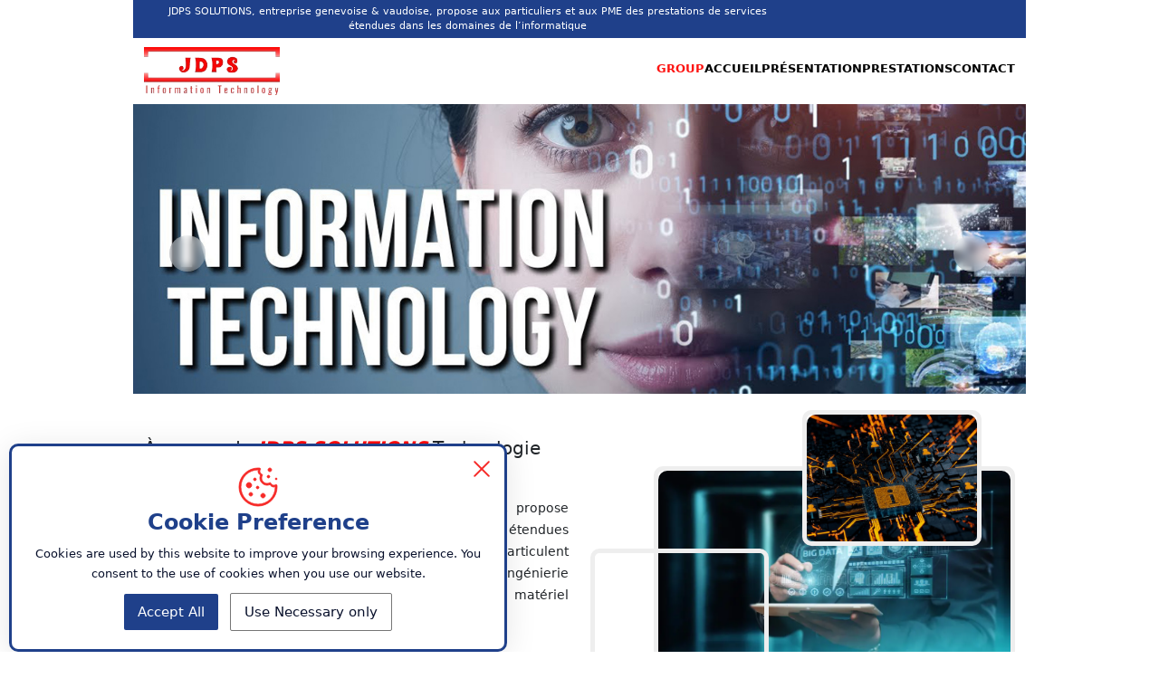

--- FILE ---
content_type: text/html; charset=UTF-8
request_url: https://www.jassdeepgroup.com/information-technology/
body_size: 8803
content:
<!DOCTYPE html>
<html lang="en">

<head>
    <base href="https://www.jassdeepgroup.com/information-technology/">
    <meta charset="UTF-8">
    <meta name="viewport" content="width=device-width, initial-scale=1.0">
                <title>JDPS SOLUTIONS | informatique | Dépannage | Référencement</title>
         <meta name="keywords" content="informatique | Dépannage | Référencement | Cloud Computing | Solutions de sauvegarde | Cours à domicile"/>
         <meta name="description" content="JDPS SOLUTIONS, entreprise genevoise & vaudoise, propose aux particuliers et aux PME des prestations de services étendues dans les domaines de l’informatique. Nos prestations s’articulent autour de quatre axes principaux : le dépannage, l’ingénierie système, le web-mastering ainsi que la vente de matériel informatique.">
    <link rel="stylesheet" href="assets/bootstrap/css/bootstrap.min.css">
    <link rel="stylesheet" href="assets/css/style.css">
    <link rel="stylesheet" href="assets/slick/slick.css">
    <link rel="stylesheet" href="assets/slick/slick-theme.css">
    <script src="https://ajax.googleapis.com/ajax/libs/jquery/3.7.1/jquery.min.js"></script>
    <script src="https://kit.fontawesome.com/d1e08a04af.js" crossorigin="anonymous"></script>

    <script async src="https://www.googletagmanager.com/gtag/js?id=G-ZSHK1KBJ4E"></script>
<script>
  window.dataLayer = window.dataLayer || [];
  function gtag(){dataLayer.push(arguments);}
  gtag('js', new Date());

  gtag('config', 'G-ZSHK1KBJ4E');
</script>
    <style>
    /* Cookies Consent Notice */
.TW {
    position: fixed;
    right: 0;
    left: 0;
    bottom: -600px;
    z-index: 999999;
    width: 100%;
    bottom:0 !important;
    padding: 20px;
    background: rgba(255, 255, 255, 1);
    -webkit-backdrop-filter: blur(10px);
    backdrop-filter: blur(10px);
    border: 3px solid #1f408a;
    border-radius: 15px 15px 0 0;
    box-shadow: 0 -10px 25px -5px rgba(0, 0, 0, .1);
    align-items: center;
    justify-content: center;
    text-align: center;
    animation: ckUp 2.5s forwards;
    -webkit-animation: ckUp 2.5s forwards;
}
.close_cookse {
        width: 30px;
            position: absolute;
            right: 10px;
            top: 10px;
            cursor: pointer;
            transition: .5s;
            fill:#f62a28;
}
.close_cookse:hover {
    transform: rotate(90deg);
}
.TW.acptd {
    animation: ckDn 2.5s backwards;
    animation-delay: .3s;
    -webkit-animation: ckDn 2.5s backwards;
    -webkit-animation-delay: .3s
}

.TW.k2hide {
    display: none
}

.TW .TW-Main svg {
    width: 50px;
    height: 50px;
    fill: #f62a28;
    stroke: #f62a28;
    stroke-width: .8
}

.TW-Main h2 {
    margin: 0;
    color: #1f408a;
    font-size: 1.5rem;
    font-weight: 800;
    font-family: inherit
}

.TW-Main p {
    margin: 10px 0;
    line-height: 1.7em;
    color: #08102b;
    font-size: 13px;
    font-weight: 400;
    font-family: inherit
}

.TW .C-button {
    display: inline-flex;
    align-items: center;
    margin: 0;
    padding: 10px 15px;
    outline: 0;
    border: 0;
    border-radius: 2px;
    line-height: 20px;
    color: #ffffff;
    background-color: #1f408a;
    font-size: 15px;
    font-family: inherit;
    text-decoration: none;
    white-space: nowrap;
    overflow: k2hide;
    max-width: 100%;
    cursor: pointer;
    transition: all 0.3s ease
}

.TW .C-button:hover {
    opacity: .8;
    transform: scale(0.97)
}

.TW .C-button.outl {
    color: #08102b;
    margin-left: 8px;
    background-color: transparent;
    border: 1px solid #767676
}

.TW .C-button.outl:hover {
    border-color: #482dff
}

.dark .TW {
    background: rgba(50, 50, 50, 0.8)
}

.dark .TW .TW-Main svg {
    fill: #fefefe;
    stroke: #fefefe
}

.dark .TW-Main h2,
.dark .TW-Main p,
.dark .C-button.outl {
    color: #fefefe
}

@media screen and (min-width:768px) {
    .TW {
        max-width: 550px;
        border-radius: 10px;
        left: auto;
        left: 10px;
        bottom: -500px;
        box-shadow: 0 5px 35px rgba(0, 0, 0, .1);
        animation: ckdeskUp 2.5s forwards;
        -webkit-animation: ckdeskUp 1.5s forwards;
        -webkit-animation-delay: 1s
    }

    .TW.acptd {
        animation: ckdeskDn 2.5s backwards;
        animation-delay: .3s;
        -webkit-animation: ckdeskDn 2.5s backwards;
        -webkit-animation-delay: 0.3s
    }
}

</style>
</head>

<body>
    <!-- header area====================================================== -->
         <div class='TW TWhide' id='TW_box'>
<svg class="close_pop_cook close_cookse" clip-rule="evenodd" fill-rule="evenodd" stroke-linejoin="round" stroke-miterlimit="2" viewBox="0 0 24 24" xmlns="http://www.w3.org/2000/svg"><path d="m12 10.93 5.719-5.72c.146-.146.339-.219.531-.219.404 0 .75.324.75.749 0 .193-.073.385-.219.532l-5.72 5.719 5.719 5.719c.147.147.22.339.22.531 0 .427-.349.75-.75.75-.192 0-.385-.073-.531-.219l-5.719-5.719-5.719 5.719c-.146.146-.339.219-.531.219-.401 0-.75-.323-.75-.75 0-.192.073-.384.22-.531l5.719-5.719-5.72-5.719c-.146-.147-.219-.339-.219-.532 0-.425.346-.749.75-.749.192 0 .385.073.531.219z"/></svg>
  <div class='TW-Main'>
    <svg viewbox='0 0 50 50'><path d='M 25 4 C 13.414063 4 4 13.414063 4 25 C 4 36.585938 13.414063 46 25 46 C 36.585938 46 46 36.585938 46 25 C 46 24.378906 45.960938 23.78125 45.910156 23.203125 C 45.878906 22.855469 45.671875 22.546875 45.359375 22.390625 C 45.042969 22.234375 44.671875 22.253906 44.375 22.441406 C 43.824219 22.792969 43.191406 23 42.5 23 C 41.015625 23 39.769531 22.082031 39.253906 20.792969 C 39.148438 20.527344 38.933594 20.320313 38.667969 20.222656 C 38.398438 20.125 38.101563 20.144531 37.847656 20.28125 C 37.003906 20.738281 36.035156 21 35 21 C 31.675781 21 29 18.324219 29 15 C 29 13.964844 29.261719 12.996094 29.71875 12.152344 C 29.855469 11.898438 29.875 11.601563 29.777344 11.332031 C 29.679688 11.066406 29.472656 10.851563 29.207031 10.746094 C 27.917969 10.230469 27 8.984375 27 7.5 C 27 6.808594 27.207031 6.175781 27.558594 5.625 C 27.746094 5.328125 27.765625 4.957031 27.609375 4.640625 C 27.453125 4.328125 27.144531 4.121094 26.796875 4.089844 C 26.21875 4.039063 25.621094 4 25 4 Z M 38 4 C 36.894531 4 36 4.894531 36 6 C 36 7.105469 36.894531 8 38 8 C 39.105469 8 40 7.105469 40 6 C 40 4.894531 39.105469 4 38 4 Z M 25 6 C 25.144531 6 25.292969 6.015625 25.4375 6.023438 C 25.285156 6.519531 25 6.953125 25 7.5 C 25 9.4375 26.136719 10.984375 27.660156 11.960938 C 27.269531 12.90625 27 13.917969 27 15 C 27 19.40625 30.59375 23 35 23 C 36.082031 23 37.09375 22.730469 38.039063 22.339844 C 39.015625 23.863281 40.5625 25 42.5 25 C 43.046875 25 43.480469 24.714844 43.980469 24.5625 C 43.984375 24.707031 44 24.855469 44 25 C 44 35.503906 35.503906 44 25 44 C 14.496094 44 6 35.503906 6 25 C 6 14.496094 14.496094 6 25 6 Z M 36.5 12 C 35.671875 12 35 12.671875 35 13.5 C 35 14.328125 35.671875 15 36.5 15 C 37.328125 15 38 14.328125 38 13.5 C 38 12.671875 37.328125 12 36.5 12 Z M 21.5 15 C 20.671875 15 20 15.671875 20 16.5 C 20 17.328125 20.671875 18 21.5 18 C 22.328125 18 23 17.328125 23 16.5 C 23 15.671875 22.328125 15 21.5 15 Z M 45 15 C 44.449219 15 44 15.449219 44 16 C 44 16.550781 44.449219 17 45 17 C 45.550781 17 46 16.550781 46 16 C 46 15.449219 45.550781 15 45 15 Z M 15 20 C 13.34375 20 12 21.34375 12 23 C 12 24.65625 13.34375 26 15 26 C 16.65625 26 18 24.65625 18 23 C 18 21.34375 16.65625 20 15 20 Z M 24.5 24 C 23.671875 24 23 24.671875 23 25.5 C 23 26.328125 23.671875 27 24.5 27 C 25.328125 27 26 26.328125 26 25.5 C 26 24.671875 25.328125 24 24.5 24 Z M 17 31 C 15.894531 31 15 31.894531 15 33 C 15 34.105469 15.894531 35 17 35 C 18.105469 35 19 34.105469 19 33 C 19 31.894531 18.105469 31 17 31 Z M 30.5 32 C 29.121094 32 28 33.121094 28 34.5 C 28 35.878906 29.121094 37 30.5 37 C 31.878906 37 33 35.878906 33 34.5 C 33 33.121094 31.878906 32 30.5 32 Z'/></svg>
    <h2>Cookie Preference</h2>
    <p>Cookies are used by this website to improve your browsing experience. You consent to the use of cookies when you use our website.</p>
  </div>
  <button class='C-button close_pop_cook accept_close' onclick="acceptCookies()" id='Cookie_btn' >Accept All</button>
  <a class='C-button close_pop_cook outl' onclick="acceptCookies()" style="cursore:pointer">Use Necessary only</a>
</div>
<script>
$(".close_pop_cook").click(function(){
  $("#TW_box").hide();
});

</script>


 <script>
        function acceptCookies() {
            document.cookie = "cookies_accepted=true; path=/; max-age=" + (60*60*24*365);
            document.getElementById('TW_box').style.display = 'none';
        }

        window.onload = function() {
                            document.getElementById('TW_box').style.display = 'block';
                    }
    </script>
        <div class="top-header">
            <div class="container">
                <div class="row">
                    <div class="col-md-9 text-center">
                        <p>JDPS SOLUTIONS, entreprise genevoise & vaudoise, propose aux particuliers et aux PME des prestations de services étendues dans les domaines de l’informatique</p>
                    </div>
                    <div class="col-md-3">
                        <div class="social-links social-header">
                            <a href="#"><i class="fa-brands fa-facebook-f" aria-hidden="true"></i></a>
                            <a href="#"><i class="fa-brands fa-instagram" aria-hidden="true"></i></a>
                            <a href="#"><i class="fa-brands fa-twitter" aria-hidden="true"></i></a>
                            <a href="#"><i class="fa-brands fa-linkedin" aria-hidden="true"></i></a>
                            <a href="#"><i class="fa-brands fa-youtube" aria-hidden="true"></i></a>
                        </div>
                    </div>
                </div>
                
            </div>
        </div>
        <header>
        <div class="container">
            <div class="row">
                <div class="col-md-12">
                    <nav class="nav">
                        <input type="checkbox" id="nav-check">
                        <div class="nav-header">
                            <div class="nav-title">
                                <a href="index.php">
                                    <img src="assets/img/logo_o2.png" alt="">
                                </a>
                            </div>
                        </div>
                        <div class="nav-btn">
                            <label for="nav-check">
                                <span></span>
                                <span></span>
                                <span></span>
                            </label>
                        </div>
                        <ul class="nav-list">
                            <li><a href="https://www.jassdeepgroup.com/" style="color:#fd1513;">Group</a></li>
                            <li><a href="index.php">Accueil</a></li>
                            <li><a href="about.php">Présentation </a></li>
                            <li class="sub_menu_dropdown">
                                <a>Prestations</a>
                                <ul class="submenu">
                                                                         <li><a href="category/particuliers">Particuliers </a></li>
                                                                        <li><a href="category/professionnels">Professionnels </a></li>
                                                                        
                                </ul>
                            </li>
                            <li><a href="contact.php">Contact</a></li>
                        </ul>
                        <!--<div class="c-num">
                            <a href="#"><i class="fa-solid fa-phone-volume"></i> +91-7765567788</a>
                        </div>-->
                    </nav>
                </div>
            </div>
        </div>
    </header>
    <!-- hero area======================================================== -->
    <div class="hero-slider">
                 <div class="slider-item">
            <img src="../adm/uploads/banner/banner_5064_slider-img-2.jpg" alt="">
        </div>
                <div class="slider-item">
            <img src="../adm/uploads/banner/banner_7804_slider-img-3.jpg" alt="">
        </div>
                <div class="slider-item">
            <img src="../adm/uploads/banner/banner_2594_slider-img-4.jpg" alt="">
        </div>
            </div>


    <!-- about area==================================================== -->
    <div class="about-area">
        <div class="container">
            <div class="row">
                <div class="col-md-6">
                    <div class="about-content">
                        <!--<h6>About Us</h6>-->
                        <h1><h1>&Agrave; propos de <span style="color:#ff0000"><em><strong>JDPS SOLUTIONS</strong></em></span> Technologie de l&#39;information</h1>
</h1>
                        <p><h1 style="text-align:justify"><span style="font-size:14px"><strong>JDPS SOLUTIONS</strong>, entreprise genevoise &amp; vaudoise, propose aux particuliers et aux PME des prestations de services &eacute;tendues dans les domaines de l&rsquo;informatique. Nos prestations s&rsquo;articulent autour de quatre axes principaux : le d&eacute;pannage, l&rsquo;ing&eacute;nierie syst&egrave;me, le web-mastering ainsi que la vente de mat&eacute;riel informatique.</span></h1>
</p>
                    </div>
                </div>
                <div class="col-md-6">
                    <div class="about-img">
                        <img src="../adm/uploads/about/_2015_ab3.webp"
                            alt="">
                    </div>
                    <div class="about-img-2">
                        <img src="../adm/uploads/about/_8113_ab2.avif"
                            alt="">
                    </div>
                    <div class="about-img-3">
                        <img src="../adm/uploads/about/_336_ab1.jpg"
                            alt="">
                    </div>
                </div>
            </div>
        </div>
    </div>

    <!-- services area======================================================= -->
    <div class="service-area">
        <div class="container">
            <div class="service-main">
                <div class="heading">
                    <h1><h1 style="text-align:center">Les services propos&eacute;s par <strong><span style="color:#ff0000">JDPS SOLUTIONS</span></strong><span style="color:#ff3300">&nbsp;</span><span style="color:#0033cc">Technologie de l&#39;information</span></h1>

<p style="text-align:center">&nbsp;</p>
</h1>
                </div>
                
                <div class="services">
                    <div class="row">
                    
                                         
                        
                                                   
                            
                            <div class="col-md-4">
                                <div class="service-box">
                                <a href="category/professionnels"><img src="../adm/uploads/service/861slider-img-2.jpg" style="border-radius: 10px;"></a>
                                <div class="di_box">
                                        <!--<i class="fa-solid fa-list"></i>-->
                                        <h6 style="text-align:center;">Référencement - SEO</h6>
                                        <!--<p><h1 style="text-align:justify">Un bon r&eacute;f&eacute;rencement, la clef du succ&egrave;s</h1>

<p style="text-align:justify">Votre site Web baigne au milieu d&rsquo;environ 1 billion (1000 milliards) de pages index&eacute;es<br />
80% des internautes utilisent les moteurs de recherche et 80% des europ&eacute;ens essentiellement Google<br />
62% des internautes cliquent sur la premi&egrave;re page de r&eacute;sultats et 90% sur les 3 premi&egrave;res (soit les 30 premiers r&eacute;sultats)</p>

<h1 style="text-align:justify">Un r&eacute;f&eacute;rencement professionnel se doit d&#39;&ecirc;tre pr&eacute;par&eacute;</h1>

<p style="text-align:justify">Les objectifs &agrave; atteindre doivent &ecirc;tre d&eacute;finis d&egrave;s le d&eacute;but d&rsquo;un projet afin de mettre en place des strat&eacute;gies adapt&eacute;es, strat&eacute;gies qui fourniront &agrave; coup s&ucirc;r un meilleur retour sur investissement.<br />
Le d&eacute;tail des &eacute;tapes :</p>

<ul>
	<li style="text-align:justify">Analyse du contexte et des concurrents</li>
	<li style="text-align:justify">&Eacute;laboration des diff&eacute;rentes strat&eacute;gies</li>
	<li style="text-align:justify">Recherche des mots cl&eacute;s pertinents et analyse des volumes de recherche</li>
	<li style="text-align:justify">Optimisation des pages du site</li>
	<li style="text-align:justify">Netlinking / link building : strat&eacute;gie des liens</li>
	<li style="text-align:justify">Suivi et compte-rendu &agrave; l&rsquo;aide d&rsquo;un outil de statistique (ex. Google Analytics)</li>
</ul>

<p style="text-align:justify">L&rsquo;&eacute;tape du Netlinking / link building est cruciale dans le r&eacute;f&eacute;rencement. Elle consiste &agrave; cr&eacute;er des liens externes de bonne qualit&eacute; qui redirigent vers votre site. Plusieurs param&egrave;tres entrent en jeu et sont pris en consid&eacute;ration par les moteurs de recherche, qui ont un algorithme diff&eacute;rent changeant fr&eacute;quemment. Quelques param&egrave;tres pris en compte sont la source des liens, la position du lien dans la page, le texte d&rsquo;encrage etc&hellip;<br />
Cette proc&eacute;dure &eacute;tant d&eacute;cisive, c&rsquo;est aussi l&rsquo;&eacute;tape qui n&eacute;cessite le plus de travail.</p>

<h1 style="text-align:justify">R&eacute;f&eacute;rencement d&#39;un site existant</h1>

<p style="text-align:justify">C&rsquo;est l&rsquo;appellation donn&eacute;e aux liens sponsoris&eacute;s ou liens commerciaux (payants), comme Google Adwords, sur les pages de r&eacute;sultats des moteurs de recherche. Elle permet d&rsquo;obtenir rapidement une bonne position sur certaines requ&ecirc;tes populaires.</p>
</p>-->
                                    </div>
                                </div>
                            </div>
                       
                                                    
                        
                        
                                        
                        
                                              
                       <div class="col-md-4">
                           <div class="service-box">
                          <a href="category/professionnels"> <img src="../adm/uploads/service/242ab1.jpg" style="    border-radius: 10px;"></a>
                            <div class="di_box">
                                <!--<i class="fa-solid fa-list"></i>-->
                                <h6 style="text-align:center;">Solutions de sauvegarde</h6>
                                <!--<p><p style="text-align:justify">B&eacute;n&eacute;ficiez des conseils de nos architectes IT pour une solution de sauvegarde et archivage efficiente.</p>
</p>-->
                            </div>
                            </div>
                       </div>
                        
                                                
                        
                        
                                        
                        
                                                   
                            
                            <div class="col-md-4">
                                <div class="service-box">
                                <a href="category/professionnels"><img src="../adm/uploads/service/769slider-img-1.jpg" style="border-radius: 10px;"></a>
                                <div class="di_box">
                                        <!--<i class="fa-solid fa-list"></i>-->
                                        <h6 style="text-align:center;">Cloud Computing</h6>
                                        <!--<p><p style="text-align:justify"><span style="font-size:18px"><strong>Sauvegarde de vos donn&eacute;es</strong></span></p>

<p>votre expert pour la protection de vos donn&eacute;es</p>

<p style="text-align:justify">Vols, sinistres, d&eacute;faillances mat&eacute;rielles, suppression accidentelle ou encore piratages informatiques. La perte de donn&eacute;es peut avoir de<strong>&nbsp;graves cons&eacute;quences sur l&rsquo;activit&eacute; d&rsquo;une entreprise</strong>&nbsp;et occasionner des pr&eacute;judices irr&eacute;versibles. Afin de vous pr&eacute;munir contre tout incident, JDPS SOLUTIONS&nbsp;vous propose<strong>&nbsp;plusieurs solutions de sauvegardes</strong>.</p>

<p style="text-align:justify">Prot&eacute;gez vos donn&eacute;es contre toute d&eacute;faillance</p>

<p>Nos solutions de sauvegarde de donn&eacute;es</p>

<ul>
	<li>Sauvegarde locale</li>
	<li>Sauvegarde externalis&eacute;e</li>
	<li>Proc&eacute;dures de sauveagrde</li>
</ul>

<p style="text-align:justify"><span style="font-size:var(--fontSizeL)"><span style="font-family:var(--fontFamilyMedium)"><span style="color:#000000">Le cloud&nbsp;: c&rsquo;est l&rsquo;avenir.</span></span></span></p>
</p>-->
                                    </div>
                                </div>
                            </div>
                       
                                                    
                        
                        
                                        
                        
                                              
                       <div class="col-md-4">
                           <div class="service-box">
                          <a href="category/professionnels"> <img src="../adm/uploads/service/919RWD2.jpg" style="    border-radius: 10px;"></a>
                            <div class="di_box">
                                <!--<i class="fa-solid fa-list"></i>-->
                                <h6 style="text-align:center;">Site web dynamique dés CHF 199.-</h6>
                                <!--<p><p><strong>JDPS SOLUTIONS LTD.&nbsp;</strong>est comp&eacute;tente dans la cr&eacute;ation de sites web pour des associations, des clubs, des entreprises ou des particuliers.</p>
</p>-->
                            </div>
                            </div>
                       </div>
                        
                                                
                        
                        
                                        
                        
                                                   
                            
                            <div class="col-md-4">
                                <div class="service-box">
                                <a href="category/particuliers"><img src="../adm/uploads/service/613slider-img-1.jpg" style="border-radius: 10px;"></a>
                                <div class="di_box">
                                        <!--<i class="fa-solid fa-list"></i>-->
                                        <h6 style="text-align:center;">Dépannage à domicile pour particuliers</h6>
                                        <!--<p><p style="text-align:justify">Lorsqu&rsquo;un particulier rencontre un probl&egrave;me avec son pc, il lui est souvent difficile de trouver quelqu&rsquo;un apte &agrave; le r&eacute;soudre. D&eacute;monter son pc ou le d&eacute;brancher pour l&rsquo;amener chez un r&eacute;parateur est une t&acirc;che fastidieuse.&nbsp;<strong>JDPS SOLUTIONS&nbsp;</strong>se propose d&rsquo;intervenir &agrave; domicile et de r&eacute;soudre la panne sur place. L&rsquo;intervention est factur&eacute;e selon un montant forfaitaire.<br />
<strong>JDPS SOLUTIONS</strong>&nbsp;se charge de r&eacute;soudre tous les probl&egrave;mes li&eacute;s aux p&eacute;riph&eacute;riques, aux composants, aux dysfonctionnements de Windows, aux probl&egrave;mes de virus et de connexion &agrave; internet.<br />
Pour les petits probl&egrave;mes, nous proposons &eacute;galement de vous assister par t&eacute;l&eacute;phone. Gr&acirc;ce &agrave; notre hotline, un technicien pourra vous aider &agrave; r&eacute;soudre rapidement votre probl&egrave;me.</p>
</p>-->
                                    </div>
                                </div>
                            </div>
                       
                                                    
                        
                        
                                        
                        
                                              
                       <div class="col-md-4">
                           <div class="service-box">
                          <a href="category/particuliers"> <img src="../adm/uploads/service/111ab3.webp" style="    border-radius: 10px;"></a>
                            <div class="di_box">
                                <!--<i class="fa-solid fa-list"></i>-->
                                <h6 style="text-align:center;">Cours à domicile</h6>
                                <!--<p><p style="text-align:justify">Vous d&eacute;butez en informatique et vous avez besoin d&rsquo;aide pour faire vos premiers pas? Vous avez envie de mieux ma&icirc;triser le fonctionnement de votre ordinateur ? Approfondir vos connaissances sur Windows ou comprendre les principes qui r&eacute;gissent le monde de l&rsquo;internet?<br />
Vous &ecirc;tes un utilisateur avanc&eacute; mais vous aimeriez en savoir un peu plus sur votre pc, les r&eacute;seaux ou les serveurs? Vous avez envie d&rsquo;apprendre &agrave; d&eacute;panner tout seul votre pc pour toutes les pannes mat&eacute;rielles ou logicielles?<br />
<strong>JDPS SOLUTIONS</strong>&nbsp;vous propose des cours d&rsquo;informatique &agrave; domicile. Faites-nous part de vos attentes et nous vous dispenserons un cours particulier adapt&eacute; &agrave; votre niveau de connaissance.</p>
</p>-->
                            </div>
                            </div>
                       </div>
                        
                                                
                        
                        
                                        
                        
                                                   
                            
                            <div class="col-md-4">
                                <div class="service-box">
                                <a href="category/particuliers"><img src="../adm/uploads/service/130slider-img-2.jpg" style="border-radius: 10px;"></a>
                                <div class="di_box">
                                        <!--<i class="fa-solid fa-list"></i>-->
                                        <h6 style="text-align:center;">Assistance téléphonique </h6>
                                        <!--<p><p style="text-align:justify">Si vous rencontrez un probl&egrave;me mineur avec votre pc,&nbsp;<strong>JDPS SOLUTIONS&nbsp;</strong>se propose de vous assister par t&eacute;l&eacute;phone. Appelez-nous, nous nous ferons un plaisir de vous aider.&nbsp;<strong>Notre hotline <a href="tel:076 733 66 70">076 733 66 70</a></strong>&nbsp;est ouverte du lundi au samedi, de 8h &agrave; 22h.</p>
</p>-->
                                    </div>
                                </div>
                            </div>
                       
                                                    
                        
                        
                                        
                        
                                              
                       <div class="col-md-4">
                           <div class="service-box">
                          <a href="category/particuliers"> <img src="../adm/uploads/service/890mobile-repair-dtl.png" style="    border-radius: 10px;"></a>
                            <div class="di_box">
                                <!--<i class="fa-solid fa-list"></i>-->
                                <h6 style="text-align:center;">Service Mobile (Réparation)</h6>
                                <!--<p><h2>Nous r&eacute;parons tout.. ou presque!</h2>

<h2>Rapide, abordable et absolument professionnel.</h2>

<p>Nous offrons un service de r&eacute;paration de qualit&eacute; pour les marques&nbsp;<strong>Apple</strong>,&nbsp;<strong>Samsung</strong>&nbsp;et&nbsp;<strong>Huawei</strong>&nbsp;&agrave; domicile ou dans nos locaux.&nbsp;</p>

<p>Vous pouvez &ecirc;tre assur&eacute; que votre iPhone, iPod ou iPad endommag&eacute; est entre les meilleures mains chez nous.</p>
</p>-->
                            </div>
                            </div>
                       </div>
                        
                                                
                        
                        
                                            
                    </div>
                    
                    
                    
                    
                </div>
            </div>
        </div>
    </div>
    <!-- counter area============================================================= -->
    <div class="counter-area">
        <div class="container-fluid">
            <div class="row">
                <div class="col-md-12 p-0">
                    <div id="counter">
                        <div class="item">
                            <h1 class="count" data-number="73"></h1>
                            <h6 class="text">Reward</h6>
                        </div>
                        <div class="item">
                            <h1 class="count" data-number="27"></h1>
                            <h6 class="text">Year+ Experience</h6>
                        </div>
                        <div class="item">
                            <h1 class="count" data-number="3630"></h1>
                            <h6 class="text">project completed</h6>
                        </div>
                        <div class="item"> 
                            <h1 class="count" data-number="3315"></h1>
                            <h6 class="text">happy clients</h6>
                        </div>

                    </div>
                </div>
            </div>
        </div>
    </div>

    <!-- footer area================================================================== -->

    <div class="pg-footer">
        <footer class="footer">
            <div class="footer-content">
                <div class="row">
                    <div class="col-md-3">
                        <div class="footer-content-column">
                            <div class="footer-logo">
                                <a class="footer-logo-link" href="#">
                                    <img src="assets/img/logo_o2.png" alt="">
                                </a>
                            </div>
                            <div class="footer-menu">
                                <p>JDPS SOLUTIONS , a Geneva & Vaud company, offers individuals and SMEs extensive services in the areas of IT.  </p>
                            </div>
                            <div class="footer-social">
                                <a href="https://www.jassdeepgroup.com/index.php"><i class="fa-brands fa-facebook"></i></a>
                                <a href="https://www.jassdeepgroup.com/index.php"><i class="fa-brands fa-instagram"></i></a>
                                <a href="https://www.jassdeepgroup.com/index.php"><i class="fa-brands fa-square-x-twitter"></i></a>
                                <a href="https://www.jassdeepgroup.com/index.php"><i class="fa-brands fa-linkedin"></i></a>
                                <a href="https://www.jassdeepgroup.com/index.php"><i class="fa-brands fa-square-youtube"></i></a>
                            </div>
                        </div>
                    </div>
                    <div class="col-md-3">
                        <div class="footer-content-column">
                            <div class="footer-menu">
                                <img src="assets/stster.png" class="img_logo">
                                <!--<h2 class="footer-menu-name"> Quick Links</h2>
                                <ul id="menu-quick-links" class="footer-menu-list">
                                    <li class="menu-item menu-item-type-custom menu-item-object-custom">
                                        <i class="fa-solid fa-angles-right"></i>
                                        <a href="index.php">Accueil</a>
                                    </li>
                                    <li class="menu-item menu-item-type-custom menu-item-object-custom">
                                        <i class="fa-solid fa-angles-right"></i>
                                        <a href="services.php">Prestations</a>
                                    </li>
                                    <li class="menu-item menu-item-type-post_type menu-item-object-page">
                                        <i class="fa-solid fa-angles-right"></i>
                                        <a href="contact.php">Contact</a>
                                    </li>
                                    <li class="menu-item menu-item-type-post_type menu-item-object-page">
                                        <i class="fa-solid fa-angles-right"></i>
                                        <a href="#">Privicy Policy</a>
                                    </li>
                                    <li class="menu-item menu-item-type-post_type_archive menu-item-object-customer">
                                        <i class="fa-solid fa-angles-right"></i>
                                        <a href="#">Terms & Condition</a>
                                    </li>
                                </ul>-->
                            </div>
                        </div>
                    </div>
                    <div class="col-md-3">
                        <div class="footer-content-column">
                            <div class="footer-menu">
                                <img src="assets/solution.png" class="img_logo">
                                <!--<h2 class="footer-menu-name">Services</h2>
                                <ul id="menu-quick-links" class="footer-menu-list">
                                      
                                    <li class="menu-item menu-item-type-custom menu-item-object-custom">
                                        <i class="fa-solid fa-angles-right"></i>
                                        <a href="services.php">Service Mobile (Réparation)</a>
                                    </li>
                                     
                                    <li class="menu-item menu-item-type-custom menu-item-object-custom">
                                        <i class="fa-solid fa-angles-right"></i>
                                        <a href="services.php">Solutions de sauvegarde</a>
                                    </li>
                                     
                                    <li class="menu-item menu-item-type-custom menu-item-object-custom">
                                        <i class="fa-solid fa-angles-right"></i>
                                        <a href="services.php">Cloud Computing</a>
                                    </li>
                                     
                                    <li class="menu-item menu-item-type-custom menu-item-object-custom">
                                        <i class="fa-solid fa-angles-right"></i>
                                        <a href="services.php">Référencement - SEO</a>
                                    </li>
                                     
                                    <li class="menu-item menu-item-type-custom menu-item-object-custom">
                                        <i class="fa-solid fa-angles-right"></i>
                                        <a href="services.php">Site web dynamique dés CHF 199.-</a>
                                    </li>
                                     
                                    <li class="menu-item menu-item-type-custom menu-item-object-custom">
                                        <i class="fa-solid fa-angles-right"></i>
                                        <a href="services.php">Cours à domicile</a>
                                    </li>
                                     
                                    <li class="menu-item menu-item-type-custom menu-item-object-custom">
                                        <i class="fa-solid fa-angles-right"></i>
                                        <a href="services.php">Assistance téléphonique </a>
                                    </li>
                                     
                                    <li class="menu-item menu-item-type-custom menu-item-object-custom">
                                        <i class="fa-solid fa-angles-right"></i>
                                        <a href="services.php">Dépannage à domicile pour particuliers</a>
                                    </li>
                                                                        
                                </ul>-->
                            </div>
                        </div>
                    </div>
                    <div class="col-md-3">
                        <div class="footer-content-column">
                    <div class="footer-menu">
                        <h2 class="footer-menu-name mb-2">Subscribe Newsletter</h2>
                         <form action="controller.php" method="post">
                        <div class="news-box">
                            <input type="email" Placeholder="Email" name="tech_email" required> 
                            <button type="submit" name="btn_email_submit_tech">Subscribe</button>
                        </div>
                         </form>
                        <h2 class="footer-menu-name">Information</h2>
                        <div class="c-info">
                            <a href="#">
                                <i class="fa-solid fa-location-dot"></i>
                                <p>Rue de la Vernie 12,
CH-1023 Crissier,
Suisse</p>
                            </a>
                            <a href="#">
                                <i class="fa-solid fa-envelope"></i>
                                <p>info@jdpssolutions.com</p>
                            </a>
                            <a href="#">
                                <i class="fa-solid fa-phone"></i>
                                <p>+41767336670</p>
                            </a>
                        </div>
                    </div>
                </div>
                    </div>
                </div>
                
                
                
                <style>
                    .news-box input{
                        margin-bottom:10px;padding: 2px 5px;width: 145px;
                    }
                    .news-box button{
                        background:#1F408A;color:#fff;padding:5px;border-radius: 5px;font-size: 14px;
                    }
                    .news-box input::placeholder{
                        font-size:14px;
                    }
                    .img_logo {
                        width: 200px;
                        background: #fff;
                        padding: 10px;
                        border-radius: 10px;
                    }
                </style>
                
            </div>
            <div class="copyright">
                <a class="footer-copyright-link" href="#" target="_self"> ©<span id="year"></span>. | Information
                    Technology |
                    All rights reserved.
                </a>
            </div>
        </footer>
    </div>
    <script src="assets/slick/slick.min.js"></script>
    <script src="assets/js/script.js"></script>
     <script src="https://cdn.jsdelivr.net/npm/sweetalert2@10"></script>
    </body>

</html>

--- FILE ---
content_type: text/css
request_url: https://www.jassdeepgroup.com/information-technology/assets/css/style.css
body_size: 3813
content:
* {
    margin: 0;
    padding: 0;
    box-sizing: border-box;
}

::-webkit-scrollbar {
    width: 5px;
}

::-webkit-scrollbar-track {
    background: #f1f1f1;
}

::-webkit-scrollbar-thumb {
    background: #888;
}

::-webkit-scrollbar-thumb:hover {
    background: #555;
}

img {
    width: 100%;
    object-fit: cover;
}
a,
p {
    font-size:12px;
}
.h1, h1 {
        font-size: 20px;
    }
/* hader section ================================================================*/
body {
        width: 77%;
    margin: 0 auto;
}
.top-header {
    background: #1F408A;
    text-align: center;
    color: #fff;
}

.top-header p {
        margin: 0;
    padding: 5px 0;
    font-size: 11px;
}

header {
    position: sticky;
    top: -1px;
    width: 100%;
    padding: 10px 0;
    background: #fff;
    z-index: 1000;
}

.nav {
    width: 100%;
    display: flex;
    align-items: center;
    justify-content: space-between;
}

.nav>.nav-header>.nav-title {
    font-size: 22px;
    color: #000;
    width: 150px;
}

.nav>.nav-list {
    display: flex;
    gap: 2rem;
    margin-top: 10px;
}

.nav>.nav-list>li {
    list-style-type: none;
}

.nav>.nav-list>li a {
    text-decoration: none;
    color: #000;
    cursor: pointer;
    font-size:13px;
    font-weight: 600;
    transition: all 300ms ease;
    text-transform: uppercase;
}
.social-header {
    text-align: right;
}
.social-header a {
    color: #fff;
    padding: 6px 10px;
    display: inline-block;
}
.nav>.nav-list>li a:hover {
    color: #1F408A;
}

.nav>#nav-check {
    display: none;
}

.c-num {
    display: flex;
    gap: 30px;
    align-items: center;
    margin-bottom: 15px;
}

.c-num a {
    text-decoration: none;
    color: #fff;
    font-weight: 600;
    transition: all 300ms ease;
    background: #1F408A;
    padding: 5px 10px;
    border-radius: 20px;
    margin-top: 10px;
}

.c-num .social:hover i {
    color: #b91d1d;
}

@media (max-width: 767px) {
    body {
        width: 100% !important;
    margin: 0 auto;
}
    .top-header p{
        padding:0;
        font-size:12px;
    }
    .c-num {
        display: none;
    }

    .nav>.nav-btn {
        display: inline-block;
        position: absolute;
        right: 0;
        top: 0;
        padding-top: 0.2rem;
        z-index: 105;
    }

    .nav>.nav-btn>label {
        display: inline-block;
        width: 50px;
        height: 50px;
        padding: 13px;
    }

    .nav>.nav-btn>label>span {
        display: block;
        width: 25px;
        height: 10px;
        border-top: 3px solid #000;
    }

    .nav>.nav-list {
        position: absolute;
        display: flex;
        flex-direction: column;
        gap: 1rem;
        width: 100%;
        background-color: #fff;
        height: 0;
        transition: all 0.3s ease-in;
        top: 0;
        left: 0;
        overflow: hidden;
        z-index: 100;
    }

    .nav>.nav-list>li {
        width: 100%;
        margin-top: 0;
    }

    .nav>#nav-check:checked~.nav-list {
        height: calc(100vh - 50px);
    }

    .nav>.nav-header>.nav-title {
        width: 120px;
    }
}

/* hero section =====================================================================*/

.hero-slider {
    width: 100%;
    overflow: hidden;
}

.hero-slider .slider-item {
}

button {
    margin: 0;
    padding: 0;
    background: none;
    border: none;
    border-radius: 0;
    outline: none;
    -webkit-appearance: none;
    -moz-appearance: none;
    appearance: none;
}

.slide-arrow {
    position: absolute;
    top: 50%;
    margin-top: -15px;
    z-index: 777;
    background: #ffffff49;
    width: 40px;
    height: 40px;
    border-radius: 50%;
    backdrop-filter: blur(5px);
    color: #fff;
}

.prev-arrow {
    left: 40px;
}

.next-arrow {
    right: 40px;
}

@media (max-width: 767px) {
    .hero-slider {
        height: 100%;
    }

    .hero-slider .slider-item {
        object-fit: cover;
    }
    .hero-slider .slider-item img{
        width:100%;
        height:200px;
    }
    .slide-arrow {
        top: 44%;
    }

    .prev-arrow {
        left: 10px;
    }

    .next-arrow {
        right: 10px;
    }
}

/* about-area========================================= */

.about-area {
    padding: 40px 0;
    position: relative;
}

.about-content h6 {
    color: #b91d1d;
}

.about-img {
    width: 85%;
    margin-left: auto;
    margin-top: 40px;
    border: 5px solid #eee;
    border-radius: 10px;
    position: relative;
}

.about-img img {
    width: 100%;
    border-radius: 10px;
    position: relative;
}

.about-img-2 {
    position: absolute;
    bottom: 10%;
    width: 20%;
    object-fit: cover;
    border: 5px solid #eee;
    border-radius: 10px;
    height: 150px;
}

.about-img-2 img {
    width: 100%;
    border-radius: 10px;
    object-fit: cover;
    height: 100%;
}

.about-img-3 {
    position: absolute;
    width: 20%;
    object-fit: cover;
    border: 5px solid #eee;
    border-radius: 10px;
    right: 5%;
    height: 150px;
    top: 5%;
}

.about-img-3 img {
    width: 100%;
    object-fit: cover;
    border-radius: 10px;
    height: 100%;
}

@media (max-width:767px) {

    .about-img-3,
    .about-img-2 {
        display: none;
    }

    .about-img {
        width: 100%;
        margin: 0;
    }

}

/* counter area================================================================= */

#counter {
    text-align: center;
    display: flex;
    align-items: center;
    justify-content: center;
    background: #1f408a30;
    padding: 40px 0px;
    width: 100%;
    flex-wrap: wrap;
    gap: 20px;
}

#counter .item {
    width: 200px;
    height: 200px;
    padding: 35px 40px;
    margin: 10px;
    text-align: center;
    background: #1F408A;
    border-radius: 50%;
    display: flex;
    flex-direction: column;
    align-items: center;
    justify-content: center;
    color: #fff;
}

#counter .item .count {
    color: #fff;
    margin-bottom: 5px;
    font-size: 40px;
    font-weight: 900;
}

#counter .item h3 {
    color: #4f4e28;
    text-transform: capitalize;
}

@media (max-width:767px) {
    #counter {
        gap: 0;
    }

    #counter .item {
        width: 130px;
        height: 130px;
    }

    #counter .item .count {
        font-size: 30px;
    }

    #counter .item .text h6 {
        font-size: 14px;
    }
}

/* service area================================================= */

.service-area {
    padding: 40px 0;
}

.service-main {
    border-radius: 20px;
    padding-bottom: 20px;
}

.services {
    margin: auto;
    padding: 10px;
}

.service-box {
    border: 2px solid #1F408A;
    margin: auto;
    border-radius: 20px;
    padding: 10px;
    margin-bottom:30px;
}
.service-box img {
    height: 200px;
    margin-bottom: 10px;
}
.service-box i {
    font-size: 25px;
    color: #1F408A;
}

.service-box h6 {
    font-size: 14px;
    margin: 10px 0;
}

.service-box p {
    font-size: 14px;
}

.heading {
    text-align: center;
    padding: 20px;
}

.hilight {
    color: #1F408A;
    font-weight: bold;
}

/* footer area=============================================================== */

.pg-footer {
    font-family: 'Roboto', sans-serif;
}


.footer {
    background-color: #4f82ab;
    color: #fff;
}

.footer-wave-svg {
    background-color: transparent;
    display: block;
    height: 30px;
    position: relative;
    top: -1px;
    width: 100%;
}

.footer-wave-path {
    fill: #eee;
}

.footer-content {
    margin-left: auto;
    margin-right: auto;
    max-width: 1230px;
    position: relative;
}

.footer-content-column {
    box-sizing: border-box;
  
    padding-left: 15px;
    padding-right: 15px;
    width: 100%;
    color: #fff;
}

.footer-content-column ul li a {
    color: #fff;
    text-decoration: none;
}

.footer-logo {
    width: 170px;
    margin-top: 30px;
}

.footer-logo-link {
    display: inline-block;
}

.footer-menu {
    margin-top: 30px;
}

.footer-menu-name {
    color: #fffff2;
    font-size: 15px;
    font-weight: 900;
    letter-spacing: .1em;
    line-height: 18px;
    margin-bottom: 0;
    margin-top: 0;
    text-transform: uppercase;
}

.footer-menu-list {
    list-style: none;
    margin-bottom: 0;
    margin-top: 10px;
    padding-left: 0;
}

.footer-menu-list li {
    margin-top: 5px;
}

.footer-call-to-action-description {
    color: #fffff2;
    margin-top: 10px;
    margin-bottom: 20px;
}

.footer-call-to-action-button:hover {
    background-color: #fffff2;
    color: #00bef0;
}

.button:last-of-type {
    margin-right: 0;
}

.footer-call-to-action-button {
    background-color: #027b9a;
    border-radius: 21px;
    color: #fffff2;
    display: inline-block;
    font-size: 11px;
    font-weight: 900;
    letter-spacing: .1em;
    line-height: 18px;
    padding: 12px 30px;
    margin: 0 10px 10px 0;
    text-decoration: none;
    text-transform: uppercase;
    transition: background-color .2s;
    cursor: pointer;
    position: relative;
}

.footer-call-to-action {
    margin-top: 30px;
}

.footer-call-to-action-title {
    color: #fffff2;
    font-size: 14px;
    font-weight: 900;
    letter-spacing: .1em;
    line-height: 18px;
    margin-bottom: 0;
    margin-top: 0;
    text-transform: uppercase;
}

.footer-call-to-action-link-wrapper {
    margin-bottom: 0;
    margin-top: 10px;
    color: #fff;
    text-decoration: none;
}

.footer-call-to-action-link-wrapper a {
    color: #fff;
    text-decoration: none;
}

.footer-social-links {
    bottom: 0;
    height: 54px;
    position: absolute;
    right: 0;
    width: 236px;
}

.footer-social-amoeba-svg {
    height: 54px;
    left: 0;
    display: block;
    position: absolute;
    top: 0;
    width: 236px;
}

.footer-social-amoeba-path {
    fill: #027b9a;
}

.footer-social-link.linkedin {
    height: 26px;
    left: 3px;
    top: 11px;
    width: 26px;
}

.footer-social-link {
    display: block;
    padding: 10px;
    position: absolute;
}

.hidden-link-text {
    position: absolute;
    clip: rect(1px 1px 1px 1px);
    clip: rect(1px, 1px, 1px, 1px);
    -webkit-clip-path: inset(0px 0px 99.9% 99.9%);
    clip-path: inset(0px 0px 99.9% 99.9%);
    overflow: hidden;
    height: 1px;
    width: 1px;
    padding: 0;
    border: 0;
    top: 50%;
}


.footer-social-link.twitter {
    height: 28px;
    left: 62px;
    top: 3px;
    width: 28px;
}

.footer-social-link.youtube {
    height: 24px;
    left: 123px;
    top: 12px;
    width: 24px;
}

.footer-social-link.github {
    height: 34px;
    left: 172px;
    top: 7px;
    width: 34px;
}

.footer-copyright {
    background-color: #1F408A;
    color: #fff;
    padding: 15px 30px;
    text-align: center;
}

.footer-copyright-wrapper {
    margin-left: auto;
    margin-right: auto;
    max-width: 1200px;
}

.footer-copyright-text {
    color: #fff;
    font-size: 13px;
    font-weight: 400;
    line-height: 18px;
    margin-bottom: 0;
    margin-top: 0;
}

.footer-copyright-link {
    color: #fff;
    text-decoration: none;
}

.c-info {
    margin-top: 15px;
}
.c-info a {
    color: #fff;
    display: flex;
    gap: 10px;
    text-decoration: none;
}

.c-info a i {
    margin-top: 5px;
}

.footer-social {
    margin-top: 20px;
    display: flex;
    gap: 20px;
}

.footer-social a i {
    font-size: 22px;
    color: #fff;
}

.copyright {
    font-size: 14px;
    background-color: #1F408A;
    text-align: center;
    padding: 5px;
}

@media (min-width: 767px) {
    .footer-content {
        margin-left: auto;
        margin-right: auto;
        max-width: 1230px;
        position: relative;
    }

    .footer-wave-svg {
        height: 50px;
    }

}

@media(max-width:767px) {
    .footer-content {
        padding: 20px 15px 20px;
    }

    .c-info p {
        margin-bottom: 0;
    }

    .services {
        width: 95%;
    }

    .service-box {
        width: 100%;
    }
}

/* breadcrumb area================================================================ */
.breadcrumb {
        position: relative;
}

.breadcrumb .breadcrumb-img {
    height: 200px;
    position: relative;
}

.breadcrumb .breadcrumb-img::before {
    content: '';
    position: absolute;
    background-color: #00000088;
    top: 0;
    left: 0;
    width: 100%;
    height: 100%;
}

.breadcrumb img {
    height: 100%;
    width: 100%;
    object-fit: cover;
}

.breadcrump-text {
        position: absolute;
    top: 60px;
    left: 0;
    width: 100%;
    text-align: center;
}

.breadcrump-text h1 {
    text-align: center;
    font-size: 45px;
    font-weight: bolder;
    color: #fff;
}

.breadcrump-text div {
    color: #fff;
}
/*about page==================*/
.about-page{
    padding-bottom:0;
}
.vmv-area{
    padding-bottom:40px;
}
.vmv-area .vmv-img{
    width:70%;
    margin:auto;
}
.vmv-text{
    box-shadow: rgba(99, 99, 99, 0.2) 0px 2px 8px 0px;
    border-radius:10px;
    padding:10px;
    background:#E62E41;
    color:#fff;
}
.vmv-text.v-2{
    background:#65CCD9;
}
.vmv-text.v-3{
    background:#F1B616;
}
@media (max-width:767px){
    .vmv-area .vmv-img{
        width:100%;
    }
    .vmv-text{
        margin-bottom:10px;
    }
    .breadcrump-text h1{
        font-size:40px;
    }
    .breadcrumb {
    height: 170px;
}
.breadcrumb .breadcrumb-img {
    height: 175px;
}
}
/* contact page===================================*/
        #contact {
            background-color: #fff;
            display: flex;
            justify-content: center;
            align-items: center;
        }

        .contact-box {
            width: clamp(100px, 90%, 1000px);
            margin: 80px 50px;
            display: flex;
            flex-wrap: wrap;
        }

        .contact-links,
        .contact-form-wrapper {
            width: 50%;
            padding:5%;
        }


        .contact-links {
            background-color: #1f2e43;
            background:
                radial-gradient(circle at 55% 92%, #426691 0 12%, transparent 12.2%),
                radial-gradient(circle at 94% 72%, #426691 0 10%, transparent 10.2%),
                radial-gradient(circle at 20% max(78%, 350px), #263a53 0 7%, transparent 7.2%),
                radial-gradient(circle at 0% 0%, #263a53 0 40%, transparent 40.2%),
                #1f2e43;
            border-radius: 0 10px 10px 0;
        }

        .contact-form-wrapper {
            background-color: #6a9ac491;
            border-radius: 10px 0 0 10px;
        }

        @media only screen and (max-width: 800px) {

            .contact-links,
            .contact-form-wrapper {
                width: 100%;
            }

            .contact-links {
                border-radius: 0 0 10px 10px;
            }

            .contact-form-wrapper {
                border-radius: 10px 10px 0 0;
            }
        }

        @media only screen and (max-width: 400px) {
            .contact-box {
                width: 95%;
                margin: 8% 5%;
            }
        }

        .c-h2 {
            font-family: 'Arimo', sans-serif;
            color: #fff;
            font-size: 50px;
            letter-spacing: 2px;
            text-align: center;
            transform: scale(.95, 1);
        }

        .links {
            display: flex;
            flex-wrap: wrap;
            justify-content: center;
            padding-top: 20px;
        }

        .link {
            margin: 10px;
            cursor: pointer;
        }

        .form-item {
            position: relative;
        }

        textarea{
            resize:none;
        }
        .c-label {
            position: absolute;
            top: 10px;
            left: 2%;
            color: #999;
            font-size: clamp(14px, 1.5vw, 18px);
            pointer-events: none;
            user-select: none;
        }

        input,
        textarea {
            width: 100%;
            outline: 0;
            border: 1px solid #ccc;
            border-radius: 4px;
            margin-bottom: 20px;
            padding: 12px;
            font-size: clamp(15px, 1.5vw, 18px);
        }

        input:focus+label,
        input:valid+label,
        textarea:focus+label,
        textarea:valid+label {
            font-size: clamp(13px, 1.3vw, 16px);
            color: #777;
            top: -20px;
            transition: all .225s ease;
        }

        .primary-btn {
            background-color: #1F408A;
            filter: drop-shadow(2px 2px 3px #0003);
            color: #fff;
            font-family: "Poppins", sans-serif;
            font-size: clamp(16px, 1.6vw, 18px);
            display: block;
            padding: 8px 20px;
            border: none;
            border-radius: 4px;
            cursor: pointer;
            user-select: none;
            transition: 0.2s;
        }
        .primary-btn a{
            color:#fff;
            text-decoration:none;
        }
        @media only screen and (max-width: 800px) {
            .c-h2 {
                font-size: clamp(40px, 10vw, 60px);
            }
        }

        @media only screen and (max-width: 400px) {
            .c-h2 {
                font-size: clamp(30px, 12vw, 60px);
            }

            .links {
                padding-top: 30px;
            }
        }

        .contact-links .links .link a i {
            display: flex;
            background: #6a9ac4;
            color: #fff;
            width: 40px;
            height: 40px;
            align-items: center;
            justify-content: center;
            border-radius: 10px;
            font-size: 20px;
        }

        .contact-info {
            margin-top: 50px;
            margin-left: 40px;
        }

        .contact-info a {
            display: flex;
            color: #fff;
            text-decoration: none;
            gap: 20px;
            margin-bottom: 10px;
            font-size: 18px;
        }

        .contact-info a i {
            margin-top: 5px;
            font-size: 16px;
        }
        .services-area {
    padding: 40px 0;
    position: relative;
}

/*service page =======================================================*/

.serv_box{
        box-shadow: 0 0 10px #bfb3b3;
    padding: 10px;
    border-radius: 10px;
    margin-bottom: 30px;
}
.serv_box img{
        height: 230px;
    border-radius: 10px;
    box-shadow: 0 0 10px #b7afaf;
    margin-bottom: 15px;
        object-fit: fill;
}
.serv_box h3 {
    font-size: 18px;
    margin-bottom: 15px;
}

@media (max-width:767px){
    .serv_box img{
        height:150px;
    }
    .contact-info{
        margin-top:25px;
        margin-left:25px;
    }
    .sub_menu_dropdown .submenu {
        width: 100% !important;
        position: relative;
        top: 0;
    }
}
.sub_menu_dropdown {
        position: relative;
}
.sub_menu_dropdown:hover .submenu {
    display:block;
} 
.sub_menu_dropdown .submenu {
        position: absolute;
    top: 100%;
    background: #fff;
    width: 200px;
    padding: 0px;
    display: none;
}
.sub_menu_dropdown .submenu li {
    list-style:none;
}
.sub_menu_dropdown .submenu a {
    border-bottom: 1px solid #ddd;
    display: block;
    padding:10px;
}
.para_fixed {
        height: 200px;
    overflow: auto;
    padding-right: 10px;
}

--- FILE ---
content_type: text/javascript
request_url: https://www.jassdeepgroup.com/information-technology/assets/js/script.js
body_size: 160
content:
// banner slider

$('.hero-slider').slick({
    infinite: true,
    slidesToShow: 1,
    slidesToScroll: 1,
    arrows: true,
    autoplay: true,
    prevArrow: '<button class="slide-arrow prev-arrow"><i class="fa-solid fa-angle-left"></i></button>',
    nextArrow: '<button class="slide-arrow next-arrow"><i class="fa-solid fa-angle-right"></i></button>'
});


// counter area
let count = document.querySelectorAll(".count")
let arr = Array.from(count)

arr.map(function (item) {
    let startnumber = 0

    function counterup() {
        startnumber++
        item.innerHTML = startnumber

        if (startnumber == item.dataset.number) {
            clearInterval(stop)
        }
    }

    let stop = setInterval(function () {
        counterup()
    }, 50)

})


// footer current year
document.getElementById("year").innerHTML = new Date().getFullYear();